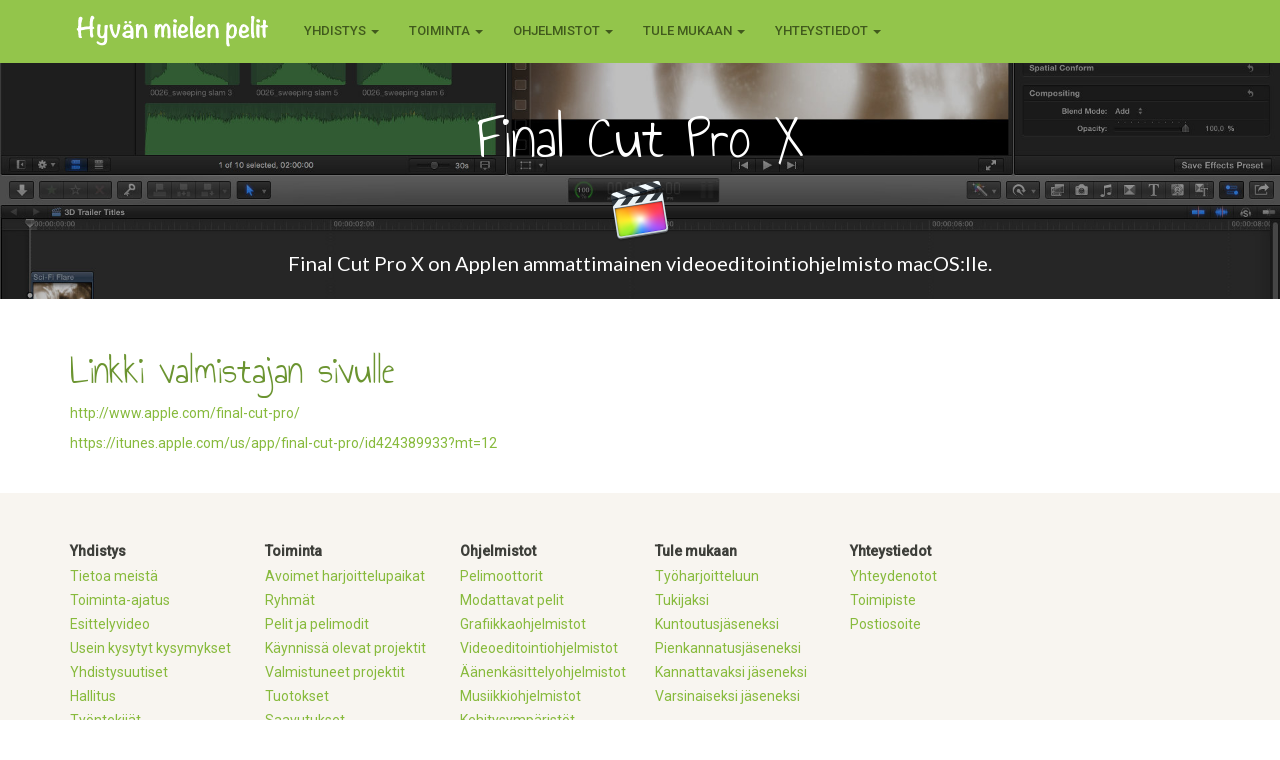

--- FILE ---
content_type: text/html; charset=utf-8
request_url: https://hyvanmielenpelit.fi/ohjelmistot/videoeditointiohjelmistot/final-cut-pro-x/
body_size: 4078
content:


<!DOCTYPE html>
<html lang="fi">
<head>
    <!-- Global site tag (gtag.js) - Google Analytics -->
    <script async src="https://www.googletagmanager.com/gtag/js?id=G-526RCQ7MN2"></script>
    <script>
        window.dataLayer = window.dataLayer || [];
        function gtag(){dataLayer.push(arguments);}
        gtag('js', new Date());
        
        gtag('config', 'G-526RCQ7MN2');
    </script>
	
    <!-- Meta tags -->
    <meta charset="utf-8">
    <meta http-equiv="X-UA-Compatible" content="IE=edge">
    <meta name="viewport" content="width=device-width, initial-scale=1">
    <meta name="description" content="">
    <meta name="google-site-verification" content="hDXmrQJC_XarlWBFyDdCT2_Jx-73K3WV77hGtGxa3QI" />

        <title>Final Cut Pro X | Hyvän mielen pelit ry</title>

    <!-- Fonts -->
    <link href="//fonts.googleapis.com/css?family=Lato:300,400,700,900" rel="stylesheet" type="text/css">
    <link href='//fonts.googleapis.com/css?family=Annie+Use+Your+Telescope' rel='stylesheet' type='text/css'>

    <!-- CSS -->
    <link rel="stylesheet" type="text/css" href="/css/bootstrap.min.css">
    <link href="/sass/site.min.css" rel="stylesheet" type="text/css" />
    <link rel="stylesheet" type="text/css" href="/css/style.css">

    

    <link rel="apple-touch-icon-precomposed" sizes="57x57" href="/apple-touch-icon-57x57.png" />
    <link rel="apple-touch-icon-precomposed" sizes="114x114" href="/apple-touch-icon-114x114.png" />
    <link rel="apple-touch-icon-precomposed" sizes="72x72" href="/apple-touch-icon-72x72.png" />
    <link rel="apple-touch-icon-precomposed" sizes="144x144" href="/apple-touch-icon-144x144.png" />
    <link rel="apple-touch-icon-precomposed" sizes="60x60" href="/apple-touch-icon-60x60.png" />
    <link rel="apple-touch-icon-precomposed" sizes="120x120" href="/apple-touch-icon-120x120.png" />
    <link rel="apple-touch-icon-precomposed" sizes="76x76" href="/apple-touch-icon-76x76.png" />
    <link rel="apple-touch-icon-precomposed" sizes="152x152" href="/apple-touch-icon-152x152.png" />
    <link rel="icon" type="image/png" href="/favicon-196x196.png" sizes="196x196" />
    <link rel="icon" type="image/png" href="/favicon-96x96.png" sizes="96x96" />
    <link rel="icon" type="image/png" href="/favicon-32x32.png" sizes="32x32" />
    <link rel="icon" type="image/png" href="/favicon-16x16.png" sizes="16x16" />
    <link rel="icon" type="image/png" href="/favicon-128.png" sizes="128x128" />
    <meta name="application-name" content="&nbsp;" />
    <meta name="msapplication-TileColor" content="#FFFFFF" />
    <meta name="msapplication-TileImage" content="/mstile-144x144.png" />
    <meta name="msapplication-square70x70logo" content="/mstile-70x70.png" />
    <meta name="msapplication-square150x150logo" content="/mstile-150x150.png" />
    <meta name="msapplication-wide310x150logo" content="/mstile-310x150.png" />
    <meta name="msapplication-square310x310logo" content="/mstile-310x310.png" />

    <!-- Scripts -->
    <script src="/js/jquery-2.1.4.min.js"></script>

    
</head>

<body>
    
    <nav class="navbar navbar-inverse navbar-fixed-top">
        <div class="container">
            <div class="navbar-header">
                <a class="navbar-brand" href="/">
                    <img alt="Hyv&auml;n mielen pelit" src="/svg/logo2_white.svg" style="margin-top:9px;height:40px;" />
                </a>

                <button type="button" class="navbar-toggle collapsed" data-toggle="collapse" data-target="#navbar" aria-expanded="false" aria-controls="navbar">
                    <span class="sr-only">Toggle navigation</span>
                    <span class="icon-bar"></span>
                    <span class="icon-bar"></span>
                    <span class="icon-bar"></span>
                </button>
            </div>
            <div id="navbar" class="collapse navbar-collapse navbar-centered">
                <ul class="nav navbar-nav">
                                <li class="dropdown">
                                    <a href="#" class="dropdown-toggle" data-toggle="dropdown" role="button" aria-haspopup="true" aria-expanded="false">Yhdistys <span class="caret"></span></a>
                                            <ul class="dropdown-menu centered-menu ">
                <li>
                    <a href="/yhdistys/tietoa-meista/">Tietoa meist&#228;</a>
                </li>
                <li>
                    <a href="/yhdistys/toiminta-ajatus/">Toiminta-ajatus</a>
                </li>
                <li>
                    <a href="/yhdistys/esittelyvideo/">Esittelyvideo</a>
                </li>
                <li>
                    <a href="/yhdistys/usein-kysytyt-kysymykset/">Usein kysytyt kysymykset</a>
                </li>
                <li>
                    <a href="/yhdistys/yhdistysuutiset/">Yhdistysuutiset</a>
                </li>
                <li>
                    <a href="/yhdistys/hallitus/">Hallitus</a>
                </li>
                <li>
                    <a href="/yhdistys/tyontekijat/">Ty&#246;ntekij&#228;t</a>
                </li>
                <li>
                    <a href="/yhdistys/rekisteri-ja-laskutustiedot/">Rekisteri- ja laskutustiedot</a>
                </li>
                <li>
                    <a href="/yhdistys/saannot/">S&#228;&#228;nn&#246;t</a>
                </li>
        </ul>


                                </li>
                                <li class="dropdown">
                                    <a href="#" class="dropdown-toggle" data-toggle="dropdown" role="button" aria-haspopup="true" aria-expanded="false">Toiminta <span class="caret"></span></a>
                                            <ul class="dropdown-menu centered-menu ">
                <li>
                    <a href="/toiminta/avoimet-harjoittelupaikat/">Avoimet harjoittelupaikat</a>
                </li>
                <li>
                    <a href="/toiminta/ryhmat/">Ryhm&#228;t</a>
                </li>
                <li>
                    <a href="/toiminta/pelit-ja-pelimodit/">Pelit ja pelimodit</a>
                </li>
                <li>
                    <a href="/toiminta/kaynnissa-olevat-projektit/">K&#228;ynniss&#228; olevat projektit</a>
                </li>
                <li>
                    <a href="/toiminta/valmistuneet-projektit/">Valmistuneet projektit</a>
                </li>
                <li>
                    <a href="/toiminta/tuotokset/">Tuotokset</a>
                </li>
                <li>
                    <a href="/toiminta/saavutukset/">Saavutukset</a>
                </li>
                <li>
                    <a href="/toiminta/vapaa-ajan-ryhmat/">Vapaa-ajan ryhm&#228;t</a>
                </li>
        </ul>


                                </li>
                                <li class="dropdown selected">
                                    <a href="#" class="dropdown-toggle" data-toggle="dropdown" role="button" aria-haspopup="true" aria-expanded="false">Ohjelmistot <span class="caret"></span></a>
                                            <ul class="dropdown-menu centered-menu ">
                <li>
                    <a href="/ohjelmistot/pelimoottorit/">Pelimoottorit</a>
                </li>
                <li>
                    <a href="/ohjelmistot/modattavat-pelit/">Modattavat pelit</a>
                </li>
                <li>
                    <a href="/ohjelmistot/grafiikkaohjelmistot/">Grafiikkaohjelmistot</a>
                </li>
                <li>
                    <a href="/ohjelmistot/videoeditointiohjelmistot/">Videoeditointiohjelmistot</a>
                </li>
                <li>
                    <a href="/ohjelmistot/aanenkasittelyohjelmistot/">&#196;&#228;nenk&#228;sittelyohjelmistot</a>
                </li>
                <li>
                    <a href="/ohjelmistot/musiikkiohjelmistot/">Musiikkiohjelmistot</a>
                </li>
                <li>
                    <a href="/ohjelmistot/kehitysymparistot/">Kehitysymp&#228;rist&#246;t</a>
                </li>
                <li>
                    <a href="/ohjelmistot/ohjelmointikielet/">Ohjelmointikielet</a>
                </li>
                <li>
                    <a href="/ohjelmistot/web-tekniikat/">Web-tekniikat</a>
                </li>
                <li>
                    <a href="/ohjelmistot/mobiiliteknologiat/">Mobiiliteknologiat</a>
                </li>
                <li>
                    <a href="/ohjelmistot/tietokannat/">Tietokannat</a>
                </li>
                <li>
                    <a href="/ohjelmistot/3d-ohjelmistot/">3D-ohjelmistot</a>
                </li>
                <li>
                    <a href="/ohjelmistot/tekoalytyokalut/">Tek&#246;&#228;lyty&#246;kalut</a>
                </li>
                <li>
                    <a href="/ohjelmistot/muut-ohjelmistot/">Muut ohjelmistot</a>
                </li>
        </ul>


                                </li>
                                <li class="dropdown">
                                    <a href="#" class="dropdown-toggle" data-toggle="dropdown" role="button" aria-haspopup="true" aria-expanded="false">Tule mukaan <span class="caret"></span></a>
                                            <ul class="dropdown-menu centered-menu ">
                <li>
                    <a href="/tule-mukaan/tyoharjoitteluun/">Ty&#246;harjoitteluun</a>
                </li>
                <li>
                    <a href="/tule-mukaan/tukijaksi/">Tukijaksi</a>
                </li>
                <li>
                    <a href="/tule-mukaan/kuntoutusjaseneksi/">Kuntoutusj&#228;seneksi</a>
                </li>
                <li>
                    <a href="/tule-mukaan/pienkannatusjaseneksi/">Pienkannatusj&#228;seneksi</a>
                </li>
                <li>
                    <a href="/tule-mukaan/kannattavaksi-jaseneksi/">Kannattavaksi j&#228;seneksi</a>
                </li>
                <li>
                    <a href="/tule-mukaan/varsinaiseksi-jaseneksi/">Varsinaiseksi j&#228;seneksi</a>
                </li>
        </ul>


                                </li>
                                <li class="dropdown">
                                    <a href="#" class="dropdown-toggle" data-toggle="dropdown" role="button" aria-haspopup="true" aria-expanded="false">Yhteystiedot <span class="caret"></span></a>
                                            <ul class="dropdown-menu centered-menu dropdown-right">
                <li>
                    <a href="/yhteystiedot/yhteydenotot/">Yhteydenotot</a>
                </li>
                <li>
                    <a href="/yhteystiedot/toimipiste/">Toimipiste</a>
                </li>
                <li>
                    <a href="/yhteystiedot/postiosoite/">Postiosoite</a>
                </li>
        </ul>


                                </li>
                </ul>
            </div><!--/.nav-collapse -->
        </div>
    </nav>



    <div style="padding-top:61px;">
        

<div class="dark"
       style="background-image:url(/media/1258/fcp-screenshot-dark25.jpg);"   >
    <div class="container">
        <div class="row clearfix">
            <div class="col-md-12 column" style="text-align:center;">
                <h1 style="margin-bottom:6px;">Final Cut Pro X</h1>
                    <img class="trainingimage-big" src="/media/1244/final-cut-pro-128.png" alt="Final Cut Pro X" />
                <h4>Final Cut Pro X on Applen ammattimainen videoeditointiohjelmisto macOS:lle.</h4>
            </div>
        </div>
    </div>
</div>


    <div class="umb-grid">
                <div class="grid-section">
    <div >
        <div class='container'>
        <div class="row clearfix">
            <div class="col-md-12 column">
                <div >
                            
    
<h2>Linkki valmistajan sivulle</h2>
<p><a href="http://www.apple.com/final-cut-pro/">http://www.apple.com/final-cut-pro/</a></p>
<p><a href="https://itunes.apple.com/us/app/final-cut-pro/id424389933?mt=12">https://itunes.apple.com/us/app/final-cut-pro/id424389933?mt=12</a></p>


                </div>
            </div>        </div>
        </div>
    </div>
                </div>
    </div>







    </div>

    

<footer class="bottom-navigation jumbotron" style="margin-bottom:0px;">
        <div class="container">
            <div class="row">
                
                    <div class="col-xs-6 col-sm-3 col-md-2">
                            <strong>Yhdistys</strong>
    <ul>
            <li>
                <a href="/yhdistys/tietoa-meista/">Tietoa meist&#228;</a>
            </li>
            <li>
                <a href="/yhdistys/toiminta-ajatus/">Toiminta-ajatus</a>
            </li>
            <li>
                <a href="/yhdistys/esittelyvideo/">Esittelyvideo</a>
            </li>
            <li>
                <a href="/yhdistys/usein-kysytyt-kysymykset/">Usein kysytyt kysymykset</a>
            </li>
            <li>
                <a href="/yhdistys/yhdistysuutiset/">Yhdistysuutiset</a>
            </li>
            <li>
                <a href="/yhdistys/hallitus/">Hallitus</a>
            </li>
            <li>
                <a href="/yhdistys/tyontekijat/">Ty&#246;ntekij&#228;t</a>
            </li>
            <li>
                <a href="/yhdistys/rekisteri-ja-laskutustiedot/">Rekisteri- ja laskutustiedot</a>
            </li>
            <li>
                <a href="/yhdistys/saannot/">S&#228;&#228;nn&#246;t</a>
            </li>
    </ul>
                    </div>
                    <div class="col-xs-6 col-sm-3 col-md-2">
                            <strong>Toiminta</strong>
    <ul>
            <li>
                <a href="/toiminta/avoimet-harjoittelupaikat/">Avoimet harjoittelupaikat</a>
            </li>
            <li>
                <a href="/toiminta/ryhmat/">Ryhm&#228;t</a>
            </li>
            <li>
                <a href="/toiminta/pelit-ja-pelimodit/">Pelit ja pelimodit</a>
            </li>
            <li>
                <a href="/toiminta/kaynnissa-olevat-projektit/">K&#228;ynniss&#228; olevat projektit</a>
            </li>
            <li>
                <a href="/toiminta/valmistuneet-projektit/">Valmistuneet projektit</a>
            </li>
            <li>
                <a href="/toiminta/tuotokset/">Tuotokset</a>
            </li>
            <li>
                <a href="/toiminta/saavutukset/">Saavutukset</a>
            </li>
            <li>
                <a href="/toiminta/vapaa-ajan-ryhmat/">Vapaa-ajan ryhm&#228;t</a>
            </li>
    </ul>
                    </div>
                    <div class="col-xs-6 col-sm-3 col-md-2">
                            <strong>Ohjelmistot</strong>
    <ul>
            <li>
                <a href="/ohjelmistot/pelimoottorit/">Pelimoottorit</a>
            </li>
            <li>
                <a href="/ohjelmistot/modattavat-pelit/">Modattavat pelit</a>
            </li>
            <li>
                <a href="/ohjelmistot/grafiikkaohjelmistot/">Grafiikkaohjelmistot</a>
            </li>
            <li>
                <a href="/ohjelmistot/videoeditointiohjelmistot/">Videoeditointiohjelmistot</a>
            </li>
            <li>
                <a href="/ohjelmistot/aanenkasittelyohjelmistot/">&#196;&#228;nenk&#228;sittelyohjelmistot</a>
            </li>
            <li>
                <a href="/ohjelmistot/musiikkiohjelmistot/">Musiikkiohjelmistot</a>
            </li>
            <li>
                <a href="/ohjelmistot/kehitysymparistot/">Kehitysymp&#228;rist&#246;t</a>
            </li>
            <li>
                <a href="/ohjelmistot/ohjelmointikielet/">Ohjelmointikielet</a>
            </li>
            <li>
                <a href="/ohjelmistot/web-tekniikat/">Web-tekniikat</a>
            </li>
            <li>
                <a href="/ohjelmistot/mobiiliteknologiat/">Mobiiliteknologiat</a>
            </li>
            <li>
                <a href="/ohjelmistot/tietokannat/">Tietokannat</a>
            </li>
            <li>
                <a href="/ohjelmistot/3d-ohjelmistot/">3D-ohjelmistot</a>
            </li>
            <li>
                <a href="/ohjelmistot/tekoalytyokalut/">Tek&#246;&#228;lyty&#246;kalut</a>
            </li>
            <li>
                <a href="/ohjelmistot/muut-ohjelmistot/">Muut ohjelmistot</a>
            </li>
    </ul>
                    </div>
                    <div class="col-xs-6 col-sm-3 col-md-2">
                            <strong>Tule mukaan</strong>
    <ul>
            <li>
                <a href="/tule-mukaan/tyoharjoitteluun/">Ty&#246;harjoitteluun</a>
            </li>
            <li>
                <a href="/tule-mukaan/tukijaksi/">Tukijaksi</a>
            </li>
            <li>
                <a href="/tule-mukaan/kuntoutusjaseneksi/">Kuntoutusj&#228;seneksi</a>
            </li>
            <li>
                <a href="/tule-mukaan/pienkannatusjaseneksi/">Pienkannatusj&#228;seneksi</a>
            </li>
            <li>
                <a href="/tule-mukaan/kannattavaksi-jaseneksi/">Kannattavaksi j&#228;seneksi</a>
            </li>
            <li>
                <a href="/tule-mukaan/varsinaiseksi-jaseneksi/">Varsinaiseksi j&#228;seneksi</a>
            </li>
    </ul>
                    </div>
                    <div class="col-xs-6 col-sm-3 col-md-2">
                            <strong>Yhteystiedot</strong>
    <ul>
            <li>
                <a href="/yhteystiedot/yhteydenotot/">Yhteydenotot</a>
            </li>
            <li>
                <a href="/yhteystiedot/toimipiste/">Toimipiste</a>
            </li>
            <li>
                <a href="/yhteystiedot/postiosoite/">Postiosoite</a>
            </li>
    </ul>
                    </div>
            </div>
        </div>
    <div class="container follow-us">
        <div class="row">
            <div class="col-sm-12 text-center">
                <h2 class="follow-us-header">Seuraa meitä</h2>
            </div>
        </div>
        <div class="row">
            <div class="col-sm-12">
                <div class="follow-us-item">
                    <a href="https://www.facebook.com/hyvanmielenpelit" class="follow-us-image-link">
                        <img alt="Facebook" src="/svg/facebook-icon-blue-whitetext.svg" />
                    </a>
                    <h3 class="follow-us-text">
                        Facebookissa:<br />
                        <a href="https://www.facebook.com/hyvanmielenpelit">facebook.com/hyvanmielenpelit</a>
                    </h3>
                </div>
            </div>
        </div>
    </div>
</footer>




    <!-- Javascripts -->
    <script src="/js/bootstrap.min.js"></script>
    <script src="/js/bugfixes.js"></script>
</body>
</html>

--- FILE ---
content_type: text/css
request_url: https://hyvanmielenpelit.fi/sass/site.min.css
body_size: 1662
content:
a.navbar-brand{padding-top:0;padding-bottom:0;}@media(max-width:992px){a.navbar-brand{max-width:75%;max-width:calc(100% - 59px);}}a.navbar-brand>img{height:60px;}@media(max-width:992px){div.navbar-centered{text-align:center;}ul.centered-menu>li{text-align:center;}}@media(min-width:993px){.dropdown-right{left:auto;right:0;}}.handwriting,h1,h2,h3,div.light h1,div.light h2,div.dark h1,div.dark h2,div.none h1,div.none h2{font-family:"Annie Use Your Telescope";}.sans-serif,h4,h5,h6{font-family:'Lato',sans-serif;}h1{font-size:62px;margin-top:28px;margin-bottom:28px;color:#6b9430;}h2{font-size:40px;color:#6b9430;}h3{font-size:30px;}h4{font-size:20px;}h5{font-size:16px;}h6{font-size:12px;}img{max-width:100%;}div.light{color:#000;background-size:cover;background-repeat:no-repeat;background-position:50% 50%;padding:15px;margin-bottom:0;}div.light h1{text-align:center;}div.light h5{font-size:20px;}div.dark{color:#fff;background-size:cover;background-repeat:no-repeat;background-position:50% 50%;padding:15px;margin-bottom:30px;}div.dark h1,div.dark h2,div.dark h3,div.dark h4,div.dark h5{color:#fff;}div.dark h1{text-align:center;}div.dark h5{font-size:20px;}div.dark a,div.dark a:visited{color:#9fcb5e;}div.dark a:hover,div.dark a:active{color:#b6d885;}div.none{color:#000;background-size:cover;background-repeat:no-repeat;background-position:50% 50%;padding:15px;margin-bottom:0;}div.none h1{text-align:center;}div.none h5{font-size:20px;}footer.bottom-navigation{margin-top:30px;}footer.bottom-navigation ul{list-style-type:none;margin-left:0;padding-left:0;margin-top:3px;}footer.bottom-navigation ul>li{padding:2px 0;}.blogarchive .panel>.panel-heading>h3,.blogarchive .panel>.panel-heading h4,.blogarchive .panel>.panel-heading h5,.trainingarchive .panel>.panel-heading>h3,.trainingarchive .panel>.panel-heading h4,.trainingarchive .panel>.panel-heading h5,.library .panel>.panel-heading>h3,.library .panel>.panel-heading h4,.library .panel>.panel-heading h5{margin:0 0 5px 0;text-transform:none;background-color:transparent;}.trainingarchive .panel>.panel-heading>img{height:32px;float:left;margin-right:16px;}.trainingarchive .panel>.panel-heading>h3{margin-bottom:0;}.trainingimage-big{height:64px;}.library img.book{float:left;margin-right:15px;margin-bottom:10px;}div.small-book>div.panel-heading>h4,div.small-book>div.panel-heading h5{font-size:12px;margin-bottom:0 !important;}div.small-book>div.panel-body{font-size:12px;}div.small-book>div.panel-body img{height:75px;}.full{margin:0;padding:0 !important;overflow:hidden;}.full div{max-width:100%;width:100%;height:auto;margin:0 !important;padding:0 !important;line-height:0;}.full .wide{width:100%;height:auto;}.newsarea .year-separator{margin-top:40px;margin-bottom:30px;border-bottom:1px solid #6b9430;}.newsarea .year-separator:first-child{margin-top:0;}.newsarea article{margin-bottom:20px;}.newsarea article div.newsdate{padding-top:4px;margin-bottom:2px;}.newsarea article h4{margin-top:0;margin-bottom:8px;border:0;}.newsarea article img{float:left;margin-right:15px;margin-bottom:10px;}.newsarea article .readmore{margin-top:6px;}.newsitem-date{text-align:center;font-family:'Lato',sans-serif;margin-top:20px;}.news-intro{text-align:center;font-family:'Lato',sans-serif;font-size:18px;padding-top:15px;padding-bottom:15px;}@media(min-width:992px){.news-intro{padding-left:20%;padding-right:20%;}}@media(min-width:768px) and (max-width:991px){.news-intro{padding-left:10%;padding-right:10%;}}.videoWrapper{position:relative;padding-bottom:56.25%;height:0;}.videoWrapper iframe{position:absolute;top:0;left:0;width:100%;height:100%;}ins{display:block;}.img-sm-b-margin{display:inline-block;margin-bottom:10px;}.projectarea article{margin-bottom:15px;}.projectarea article h2{margin-top:10px;}.projectarea article img{margin-top:20px;}.projectarea article .readmore{margin-top:6px;}.projectarea hr{width:94%;margin:25px 3%;color:#93c54b;border-color:#93c54b;height:2px;}.follow-us{margin-top:15px;text-align:center;}.follow-us .follow-us-header{margin-bottom:15px;}.follow-us .follow-us-item{display:inline-block;text-align:left;}.follow-us .follow-us-item a.follow-us-image-link{display:inline-block;margin-right:14px;float:left;}.follow-us .follow-us-item a.follow-us-image-link>img{height:52px;}.follow-us .follow-us-item .follow-us-text{display:inline-block;margin-top:0;font-size:24px;}.video-collection>article{margin-bottom:20px;}.video-collection>article img.video-preview{margin-top:24px;}.authors>.container{border:#93c54b 1px solid;margin-top:25px;padding-top:0;border-bottom:#93c54b 1px solid;margin-bottom:10px;padding-bottom:10px;background-color:#fbfdf9;box-shadow:5px 5px 5px #888;}.authors>.container article{text-align:left;display:inline-block;width:27%;min-width:250px;margin:0 3%;vertical-align:top;}.authors>.container article>h3{margin-top:0;padding-top:0;}.authors>.container article>img{float:left;margin-right:15px;margin-bottom:10px;}

--- FILE ---
content_type: text/css
request_url: https://hyvanmielenpelit.fi/css/style.css
body_size: 423
content:
/* Go crazy with your own styles here */
/* EDITOR PROPERTIES - PLEASE DON'T DELETE THIS LINE TO AVOID DUPLICATE PROPERTIES */

/* Fixes the issue of Google Fonts not displaying on Windows 7 using IE 10 or IE 11. */
body {
	-ms-font-feature-settings: normal;
}

.big-number {
	display: flex;
	align-items: center;
	justify-content: center;
}

.big-number > div {
	text-align: center;
	font-size: 48px;
	font-weight: bold;
	color: white; 
	background-color: #93c54b;
	/*border: 2px outset #6b9430;*/
	box-shadow: 0px 0px 8px 4px black;
	border-radius: 50%;
	box-sizing: border-box;
	width: 72px;
	height: 72px;
	display: flex;
	align-items: center;
	justify-content: center;
	font-family: 'Annie Use Your Telescope';	
}

@media only screen and (max-width: 991px) {
	.text-center-sm {
		text-align: center !important;
	}
}

--- FILE ---
content_type: image/svg+xml
request_url: https://hyvanmielenpelit.fi/svg/facebook-icon-blue-whitetext.svg
body_size: 2256
content:
<?xml version="1.0" encoding="UTF-8" standalone="no"?>
<!-- Generator: Adobe Illustrator 18.0.0, SVG Export Plug-In . SVG Version: 6.00 Build 0)  -->

<svg
   xmlns:dc="http://purl.org/dc/elements/1.1/"
   xmlns:cc="http://creativecommons.org/ns#"
   xmlns:rdf="http://www.w3.org/1999/02/22-rdf-syntax-ns#"
   xmlns:svg="http://www.w3.org/2000/svg"
   xmlns="http://www.w3.org/2000/svg"
   xmlns:xlink="http://www.w3.org/1999/xlink"
   xmlns:sodipodi="http://sodipodi.sourceforge.net/DTD/sodipodi-0.dtd"
   xmlns:inkscape="http://www.inkscape.org/namespaces/inkscape"
   version="1.1"
   id="Layer_1"
   x="0px"
   y="0px"
   viewBox="0 0 45 45"
   width="45"
   height="45"
   enable-background="new 0 0 45 45"
   xml:space="preserve"
   inkscape:version="0.91 r13725"
   sodipodi:docname="facebook-icon-white.svg"><metadata
     id="metadata17"><rdf:RDF><cc:Work
         rdf:about=""><dc:format>image/svg+xml</dc:format><dc:type
           rdf:resource="http://purl.org/dc/dcmitype/StillImage" /><dc:title></dc:title></cc:Work></rdf:RDF></metadata><defs
     id="defs15" /><sodipodi:namedview
     pagecolor="#c6c6c6"
     bordercolor="#666666"
     borderopacity="1"
     objecttolerance="10"
     gridtolerance="10"
     guidetolerance="10"
     inkscape:pageopacity="0"
     inkscape:pageshadow="2"
     inkscape:window-width="1437"
     inkscape:window-height="781"
     id="namedview13"
     showgrid="false"
     inkscape:zoom="5.2444444"
     inkscape:cx="-18.972458"
     inkscape:cy="22.5"
     inkscape:window-x="179"
     inkscape:window-y="68"
     inkscape:window-maximized="0"
     inkscape:current-layer="Layer_1" /><circle
     style="fill:#ffffff;fill-opacity:1"
     id="path4704"
     cx="22.595339"
     cy="22.213984"
     r="14.968221" /><g
     id="g3"
     style="fill:#3b5998;fill-opacity:1"><defs
       id="defs5"><rect
         id="SVGID_1_"
         width="45"
         height="45" /></defs><clipPath
       id="SVGID_2_"><use
         xlink:href="#SVGID_1_"
         overflow="visible"
         id="use9" /></clipPath><path
       clip-path="url(#SVGID_2_)"
       fill="#FFFFFF"
       d="M27.7,15.2h-2.5c-0.9,0-1,0.4-1,1.2v2.2h3.5l-0.3,3.8h-3.2v11.3h-4.5V22.5h-2.4   v-3.8h2.4v-3c0-2.8,1.5-4.3,4.9-4.3h3.1V15.2z M22.5,0C10.1,0,0,10.1,0,22.5S10.1,45,22.5,45S45,34.9,45,22.5S34.9,0,22.5,0"
       id="path11"
       style="fill:#3b5998;fill-opacity:1" /></g></svg>

--- FILE ---
content_type: image/svg+xml
request_url: https://hyvanmielenpelit.fi/svg/logo2_white.svg
body_size: 15292
content:
<?xml version="1.0" encoding="UTF-8" standalone="no"?>
<svg
   xmlns:dc="http://purl.org/dc/elements/1.1/"
   xmlns:cc="http://creativecommons.org/ns#"
   xmlns:rdf="http://www.w3.org/1999/02/22-rdf-syntax-ns#"
   xmlns:svg="http://www.w3.org/2000/svg"
   xmlns="http://www.w3.org/2000/svg"
   xmlns:sodipodi="http://sodipodi.sourceforge.net/DTD/sodipodi-0.dtd"
   xmlns:inkscape="http://www.inkscape.org/namespaces/inkscape"
   width="602"
   height="118"
   viewBox="0 0 602 118"
   id="svg2"
   version="1.1"
   inkscape:version="0.91 r13725"
   sodipodi:docname="logo2_white.svg">
  <metadata
     id="metadata11">
    <rdf:RDF>
      <cc:Work
         rdf:about="">
        <dc:format>image/svg+xml</dc:format>
        <dc:type
           rdf:resource="http://purl.org/dc/dcmitype/StillImage" />
        <dc:title></dc:title>
      </cc:Work>
    </rdf:RDF>
  </metadata>
  <sodipodi:namedview
     pagecolor="#a7a7a7"
     bordercolor="#666666"
     borderopacity="1"
     objecttolerance="10"
     gridtolerance="10"
     guidetolerance="10"
     inkscape:pageopacity="0"
     inkscape:pageshadow="2"
     inkscape:window-width="1675"
     inkscape:window-height="963"
     id="namedview9"
     showgrid="false"
     inkscape:zoom="0.4551495"
     inkscape:cx="301"
     inkscape:cy="59"
     inkscape:window-x="0"
     inkscape:window-y="0"
     inkscape:window-maximized="0"
     inkscape:current-layer="svg2" />
  <defs
     id="defs4">
    <style
       id="style6">
      .cls-1 {
        font-size: 75px;
        font-family: Noteworthy;
        font-weight: 700;
      }
    </style>
  </defs>
  <g
     style="font-weight:700;font-size:75px;font-family:Noteworthy;fill:#ffffff"
     id="Hyvän_mielen_pelit">
    <path
       d="m 71.974001,27.141998 q 0,0.84375 -1.3125,1.875 -1.3125,1.03125 -1.5,1.5 -2.4375,4.59375 -2.25,18.09375 l 0.09375,3.65625 q 0.28125,-0.09375 0.65625,-0.09375 1.40625,0 2.625,1.59375 1.3125,1.59375 1.3125,3.09375 0,1.125 -1.78125,1.59375 -1.40625,0.28125 -2.8125,0.5625 0.09375,4.40625 0.1875,8.90625 0.1875,5.71875 1.21875,8.53125 0.75,2.34375 0.75,3.09375 0,1.875 -1.40625,3.46875 -1.40625,1.5 -3.28125,1.5 -3.5625,0 -4.6875,-3.75 -0.1875,-0.75 -0.84375,-6.5625 -0.1875,-2.0625 -0.1875,-4.96875 l 0,-3.84375 q -0.09375,-3.84375 -0.46875,-6.28125 -5.4375,0.1875 -12.9375,1.59375 -6.46875,1.21875 -12.84375,2.4375 0.375,1.21875 0.375,10.125 0,7.125 2.15625,9.375 0.28125,0.46875 0.28125,0.9375 0,2.4375 -3.75,2.4375 -3.46875,0 -5.4375,-2.15625 -1.21875,-1.3125 -2.34375,-19.5 -1.78125,-0.375 -2.8125,-2.15625 -1.03125,-1.78125 -1.03125,-3.75 0,-1.125 1.21875,-1.5 1.21875,-0.46875 2.34375,-0.84375 0.09375,-1.21875 0.375,-4.40625 0.28125,-2.71875 0.28125,-4.3125 0,-16.5 1.78125,-21 1.5,-3.65625 5.15625,-3.65625 2.25,0 4.21875,1.5 1.96875,1.40625 1.96875,3.5625 0,1.125 -0.75,2.8125 -1.03125,2.25 -1.125,2.625 -2.53125,7.875 -2.53125,18.75 0,1.78125 0,2.15625 0.84375,-0.09375 4.40625,-0.75 11.0625,-2.25 20.8125,-2.25 0.28125,-13.78125 0.75,-17.8125 1.59375,-13.5 6.46875,-13.5 2.90625,0 4.78125,2.25 1.875,2.15625 1.875,5.0625 z"
       style="font-weight:700;font-size:75px;font-family:Noteworthy;fill:#ffffff"
       id="path4140" />
    <path
       d="m 112.17517,48.891998 q -0.84375,4.6875 -1.59375,9.28125 -0.9375,5.4375 -0.9375,9.28125 l 0,25.5 q 0,6.9375 -4.03125,10.593752 -3.9375,3.65625 -10.874997,3.65625 -4.5,0 -9.9375,-2.34375 -6.46875,-2.71875 -6.46875,-6.562502 0,-1.3125 1.03125,-2.25 1.125,-0.84375 2.4375,-0.84375 0.84375,0 4.03125,2.53125 3.1875,2.531252 7.3125,2.531252 5.25,0 7.031247,-3.843752 1.3125,-2.625 1.3125,-8.4375 0,-2.15625 -0.0937,-3.5625 -3.093747,2.0625 -6.937497,2.0625 -7.03125,0 -10.875,-5.0625 -3.46875,-4.59375 -3.46875,-11.71875 0,-0.75 0.9375,-23.625 2.8125,-1.21875 4.5,-1.21875 1.875,0 5.53125,2.25 -2.25,5.625 -2.25,22.5 0,10.78125 5.4375,10.78125 4.03125,0 6.187497,-6.75 1.59375,-4.875 1.59375,-10.125 l 0,-11.4375 q 0,0.09375 -0.28125,-3.09375 3.84375,-1.875 5.71875,-1.875 1.96875,0 4.6875,1.78125 z"
       style="font-weight:700;font-size:75px;font-family:Noteworthy;fill:#ffffff"
       id="path4142" />
    <path
       d="m 148.72009,48.985748 q 0,6.75 -4.3125,20.625 -5.0625,15.9375 -9.84375,15.9375 -6.84375,0 -12.1875,-13.40625 -3.28125,-8.34375 -5.34375,-19.5 -0.46875,-2.71875 -0.46875,-4.21875 0,-1.5 1.3125,-2.625 1.40625,-1.21875 2.90625,-1.21875 1.78125,0 5.53125,2.71875 -0.65625,2.15625 -0.65625,3.65625 0,5.0625 2.4375,13.21875 2.53125,8.15625 5.4375,12.28125 l 0,0.28125 q 3.375,0 5.25,-12.75 1.3125,-8.71875 1.3125,-15.9375 0,-1.40625 1.40625,-2.4375 1.5,-1.03125 2.90625,-1.03125 4.3125,0 4.3125,4.40625 z"
       style="font-weight:700;font-size:75px;font-family:Noteworthy;fill:#ffffff"
       id="path4144" />
    <path
       d="m 181.49744,39.141998 q 0,1.5 -1.3125,2.53125 -1.3125,0.9375 -2.90625,0.9375 -1.59375,0 -2.90625,-0.9375 -1.3125,-1.03125 -1.3125,-2.53125 0,-1.59375 1.3125,-2.53125 1.3125,-1.03125 2.90625,-1.03125 1.59375,0 2.90625,1.03125 1.3125,0.9375 1.3125,2.53125 z m -12.65625,0 q 0,1.5 -1.3125,2.53125 -1.3125,0.9375 -2.90625,0.9375 -1.59375,0 -2.90625,-0.9375 -1.3125,-1.03125 -1.3125,-2.53125 0,-1.59375 1.3125,-2.53125 1.3125,-1.03125 2.90625,-1.03125 1.59375,0 2.90625,1.03125 1.3125,0.9375 1.3125,2.53125 z m 18.9375,29.8125 q 0,12.09375 -0.75,17.0625 -0.46875,2.90625 -3.9375,2.90625 -5.25,0 -4.6875,-5.25 -4.6875,2.25 -9.75,2.25 -4.875,0 -9.28125,-2.4375 -5.25,-2.90625 -5.25,-7.40625 0,-4.40625 6,-8.25 5.4375,-3.46875 10.21875,-3.46875 l 7.96875,0 0,-2.25 q 0.0937,-9.84375 -5.8125,-9.84375 -7.40625,0 -7.40625,6.9375 0,2.34375 -2.625,2.34375 -1.59375,0 -3.375,-1.40625 -1.6875,-1.5 -1.6875,-3.09375 0,-5.25 3.75,-8.625 3.75,-3.375 9,-3.375 17.625,0 17.625,23.90625 z m -9.46875,3.375 q 0,-1.875 -2.8125,-1.875 -11.71875,0 -11.71875,5.53125 0,3 5.15625,3 3.1875,0 6,-1.78125 3.375,-1.96875 3.375,-4.875 z"
       style="font-weight:700;font-size:75px;font-family:Noteworthy;fill:#ffffff"
       id="path4146" />
    <path
       d="m 227.72791,84.235748 q -1.40625,2.15625 -3.46875,2.15625 -1.59375,0 -5.25,-1.875 l 0,-1.125 q 0,-2.0625 0.0937,-6.09375 0.1875,-4.03125 0.1875,-5.90625 0,-20.0625 -6,-20.0625 -1.6875,0 -3.84375,2.625 -6.65625,8.0625 -6.65625,19.40625 0,1.59375 0.5625,4.78125 0.65625,3.09375 0.65625,4.6875 0,1.3125 -1.21875,2.15625 -1.21875,0.84375 -2.625,0.84375 -5.625,0 -5.625,-7.125 l 0,-19.59375 q 0,-0.75 0.1875,-2.15625 0.1875,-1.5 0.1875,-2.25 0,-1.125 -0.375,-3.28125 -0.28125,-2.15625 -0.28125,-3.1875 0,-1.5 1.6875,-2.8125 1.78125,-1.40625 3.1875,-1.40625 2.0625,0 4.21875,2.34375 l -0.28125,3.75 q 3.46875,-5.53125 8.53125,-5.53125 3.28125,0 6.9375,2.25 3.65625,2.25 5.34375,5.0625 3.84375,7.125 3.84375,18.75 l 0,13.59375 z"
       style="font-weight:700;font-size:75px;font-family:Noteworthy;fill:#ffffff"
       id="path4148" />
    <path
       d="m 296.70447,84.704498 q -3.1875,1.96875 -4.875,1.96875 -1.21875,0 -3.75,-1.3125 0,-1.5 0.0937,-5.15625 0.0937,-3.28125 0.0937,-5.15625 0,-24.9375 -4.125,-24.9375 -3.09375,0 -4.96875,7.59375 -1.40625,5.53125 -1.40625,10.21875 l 0,8.625 q 0,0.65625 0.375,1.96875 0.46875,1.21875 0.46875,1.875 0,1.5 -1.59375,2.71875 -1.59375,1.125 -3.09375,1.125 -1.59375,0 -3.1875,-1.59375 -1.59375,-1.59375 -1.59375,-3.09375 l 0,-17.4375 q 0,-10.59375 -2.34375,-10.59375 -0.375,0 -1.59375,1.78125 -6.65625,9 -6.65625,19.3125 0,1.5 0.375,4.40625 0.375,2.8125 0.375,4.21875 0,1.875 -1.21875,3.09375 -1.125,1.21875 -3,1.21875 -2.15625,0 -3.46875,-1.5 -0.46875,-0.65625 -1.125,-4.40625 -0.5625,-3.46875 -0.5625,-4.78125 l 0,-20.4375 q 0,-2.25 1.125,-6 1.40625,-4.5 3,-4.5 1.875,0 3.375,1.5 1.5,1.40625 1.3125,3.28125 2.71875,-4.5 7.03125,-4.5 5.34375,0 8.71875,7.125 1.78125,-4.21875 3.1875,-5.8125 2.34375,-2.71875 5.8125,-2.71875 3.46875,0 7.03125,3.65625 6.1875,6.28125 6.1875,21.46875 l 0,16.78125 z"
       style="font-weight:700;font-size:75px;font-family:Noteworthy;fill:#ffffff"
       id="path4150" />
    <path
       d="m 316.02283,35.673248 q 0,2.0625 -1.40625,3.375 -1.40625,1.3125 -3.46875,1.3125 -2.4375,0 -4.59375,-1.6875 -2.0625,-1.6875 -2.0625,-4.125 0,-2.0625 1.40625,-3.375 1.5,-1.3125 3.65625,-1.3125 2.53125,0 4.5,1.6875 1.96875,1.59375 1.96875,4.125 z m -0.84375,13.125 q 0,1.6875 -0.75,4.78125 -0.75,3.09375 -0.75,4.78125 l 0,19.3125 q 0,1.78125 1.03125,5.625 -1.40625,2.15625 -3.09375,2.15625 -5.90625,0 -6.46875,-5.90625 -0.9375,-10.96875 -0.9375,-16.5 0,-9.28125 0.75,-15.5625 -0.0937,-0.46875 -0.0937,-0.9375 0,-1.6875 2.625,-1.6875 2.34375,0 4.6875,0.9375 3,1.03125 3,3 z"
       style="font-weight:700;font-size:75px;font-family:Noteworthy;fill:#ffffff"
       id="path4152" />
    <path
       d="m 349.34509,76.641998 q 0,4.6875 -6.375,7.3125 -4.96875,2.0625 -10.40625,2.0625 -14.4375,0 -14.4375,-16.40625 0,-6.75 3.28125,-15 4.03125,-10.125 9.75,-10.125 5.15625,0 11.0625,4.59375 6,4.59375 6,9.5625 0,6.1875 -5.53125,9.84375 -4.875,3.28125 -11.625,3.28125 -1.3125,0 -4.21875,-1.59375 0.375,8.90625 5.25,8.90625 4.125,0 8.0625,-2.34375 4.03125,-2.34375 5.15625,-2.34375 4.03125,0 4.03125,2.25 z m -10.21875,-17.71875 q 0,-2.34375 -1.40625,-4.40625 -1.3125,-2.15625 -3.5625,-2.15625 -3.09375,0 -4.78125,2.71875 -1.40625,2.34375 -1.40625,5.53125 0,1.78125 1.21875,2.90625 1.21875,1.125 3.09375,1.125 6.84375,0 6.84375,-5.71875 z"
       style="font-weight:700;font-size:75px;font-family:Noteworthy;fill:#ffffff"
       id="path4154" />
    <path
       d="m 364.8783,82.360748 q 0,1.6875 -1.40625,2.8125 -1.3125,1.21875 -3.09375,1.21875 -5.90625,0 -5.90625,-15.46875 0,-7.03125 0.0937,-21.09375 0.1875,-14.0625 0.1875,-21.09375 0,-1.125 -0.28125,-3.28125 -0.28125,-2.15625 -0.28125,-3.1875 3.09375,-2.0625 4.875,-2.0625 2.0625,0 3.9375,1.40625 1.875,1.3125 1.875,3.375 0,1.03125 -0.46875,2.4375 -0.65625,2.25 -0.75,2.4375 -1.21875,5.8125 -1.21875,16.5 0,16.96875 0,17.4375 0.28125,11.8125 1.96875,16.5 0.46875,1.3125 0.46875,2.0625 z"
       style="font-weight:700;font-size:75px;font-family:Noteworthy;fill:#ffffff"
       id="path4156" />
    <path
       d="m 400.02869,76.641998 q 0,4.6875 -6.375,7.3125 -4.96875,2.0625 -10.40625,2.0625 -14.4375,0 -14.4375,-16.40625 0,-6.75 3.28125,-15 4.03125,-10.125 9.75,-10.125 5.15625,0 11.0625,4.59375 6,4.59375 6,9.5625 0,6.1875 -5.53125,9.84375 -4.875,3.28125 -11.625,3.28125 -1.3125,0 -4.21875,-1.59375 0.375,8.90625 5.25,8.90625 4.125,0 8.0625,-2.34375 4.03125,-2.34375 5.15625,-2.34375 4.03125,0 4.03125,2.25 z m -10.21875,-17.71875 q 0,-2.34375 -1.40625,-4.40625 -1.3125,-2.15625 -3.5625,-2.15625 -3.09375,0 -4.78125,2.71875 -1.40625,2.34375 -1.40625,5.53125 0,1.78125 1.21875,2.90625 1.21875,1.125 3.09375,1.125 6.84375,0 6.84375,-5.71875 z"
       style="font-weight:700;font-size:75px;font-family:Noteworthy;fill:#ffffff"
       id="path4158" />
    <path
       d="m 438.81189,84.235748 q -1.40625,2.15625 -3.46875,2.15625 -1.59375,0 -5.25,-1.875 l 0,-1.125 q 0,-2.0625 0.0937,-6.09375 0.1875,-4.03125 0.1875,-5.90625 0,-20.0625 -6,-20.0625 -1.6875,0 -3.84375,2.625 -6.65625,8.0625 -6.65625,19.40625 0,1.59375 0.5625,4.78125 0.65625,3.09375 0.65625,4.6875 0,1.3125 -1.21875,2.15625 -1.21875,0.84375 -2.625,0.84375 -5.625,0 -5.625,-7.125 l 0,-19.59375 q 0,-0.75 0.1875,-2.15625 0.1875,-1.5 0.1875,-2.25 0,-1.125 -0.375,-3.28125 -0.28125,-2.15625 -0.28125,-3.1875 0,-1.5 1.6875,-2.8125 1.78125,-1.40625 3.1875,-1.40625 2.0625,0 4.21875,2.34375 l -0.28125,3.75 q 3.46875,-5.53125 8.53125,-5.53125 3.28125,0 6.9375,2.25 3.65625,2.25 5.34375,5.0625 3.84375,7.125 3.84375,18.75 l 0,13.59375 z"
       style="font-weight:700;font-size:75px;font-family:Noteworthy;fill:#ffffff"
       id="path4160" />
    <path
       d="m 492.8822,62.579498 q 0,9.5625 -3.375,16.21875 -4.21875,8.625 -12.75,8.625 -4.59375,0 -7.875,-2.625 0,1.03125 0,2.8125 0,2.0625 0,2.8125 0,9 2.0625,14.156252 0.9375,2.0625 0.9375,2.625 0,3.1875 -3.75,3.1875 -2.8125,0 -4.21875,-1.03125 -1.03125,-0.65625 -2.0625,-4.6875 -0.84375,-3.5625 -0.84375,-5.437502 l 0,-22.59375 q 0,-3.09375 0.375,-8.4375 0.375,-6 0.46875,-8.34375 0.0937,-2.34375 0,-6.1875 -0.0937,-4.875 -0.0937,-6.28125 0,-7.96875 5.25,-7.96875 1.3125,0 2.4375,0.9375 1.125,0.84375 1.125,2.0625 0,2.0625 -0.46875,7.5 3.65625,-5.15625 8.8125,-5.15625 6.9375,0 10.6875,5.625 3.28125,4.875 3.28125,12.1875 z m -8.34375,-0.84375 q 0,-10.125 -4.3125,-10.125 -1.875,0 -4.875,3.65625 -5.8125,7.03125 -6.375,19.40625 1.03125,0.5625 3.65625,3.9375 2.0625,2.53125 4.125,2.53125 7.78125,0 7.78125,-19.40625 z"
       style="font-weight:700;font-size:75px;font-family:Noteworthy;fill:#ffffff"
       id="path4162" />
    <path
       d="m 529.37439,76.641998 q 0,4.6875 -6.375,7.3125 -4.96875,2.0625 -10.40625,2.0625 -14.4375,0 -14.4375,-16.40625 0,-6.75 3.28125,-15 4.03125,-10.125 9.75,-10.125 5.15625,0 11.0625,4.59375 6,4.59375 6,9.5625 0,6.1875 -5.53125,9.84375 -4.875,3.28125 -11.625,3.28125 -1.3125,0 -4.21875,-1.59375 0.375,8.90625 5.25,8.90625 4.125,0 8.0625,-2.34375 4.03125,-2.34375 5.15625,-2.34375 4.03125,0 4.03125,2.25 z m -10.21875,-17.71875 q 0,-2.34375 -1.40625,-4.40625 -1.3125,-2.15625 -3.5625,-2.15625 -3.09375,0 -4.78125,2.71875 -1.40625,2.34375 -1.40625,5.53125 0,1.78125 1.21875,2.90625 1.21875,1.125 3.09375,1.125 6.84375,0 6.84375,-5.71875 z"
       style="font-weight:700;font-size:75px;font-family:Noteworthy;fill:#ffffff"
       id="path4164" />
    <path
       d="m 544.90759,82.360748 q 0,1.6875 -1.40625,2.8125 -1.3125,1.21875 -3.09375,1.21875 -5.90625,0 -5.90625,-15.46875 0,-7.03125 0.0937,-21.09375 0.1875,-14.0625 0.1875,-21.09375 0,-1.125 -0.28125,-3.28125 -0.28125,-2.15625 -0.28125,-3.1875 3.09375,-2.0625 4.875,-2.0625 2.0625,0 3.9375,1.40625 1.875,1.3125 1.875,3.375 0,1.03125 -0.46875,2.4375 -0.65625,2.25 -0.75,2.4375 -1.21875,5.8125 -1.21875,16.5 0,16.96875 0,17.4375 0.28125,11.8125 1.96875,16.5 0.46875,1.3125 0.46875,2.0625 z"
       style="font-weight:700;font-size:75px;font-family:Noteworthy;fill:#ffffff"
       id="path4166" />
    <path
       d="m 561.38416,35.673248 q 0,2.0625 -1.40625,3.375 -1.40625,1.3125 -3.46875,1.3125 -2.4375,0 -4.59375,-1.6875 -2.0625,-1.6875 -2.0625,-4.125 0,-2.0625 1.40625,-3.375 1.5,-1.3125 3.65625,-1.3125 2.53125,0 4.5,1.6875 1.96875,1.59375 1.96875,4.125 z m -0.84375,13.125 q 0,1.6875 -0.75,4.78125 -0.75,3.09375 -0.75,4.78125 l 0,19.3125 q 0,1.78125 1.03125,5.625 -1.40625,2.15625 -3.09375,2.15625 -5.90625,0 -6.46875,-5.90625 -0.9375,-10.96875 -0.9375,-16.5 0,-9.28125 0.75,-15.5625 -0.0937,-0.46875 -0.0937,-0.9375 0,-1.6875 2.625,-1.6875 2.34375,0 4.6875,0.9375 3,1.03125 3,3 z"
       style="font-weight:700;font-size:75px;font-family:Noteworthy;fill:#ffffff"
       id="path4168" />
    <path
       d="m 584.95642,51.329498 q 0,2.53125 -7.78125,3.5625 -0.1875,2.0625 -0.1875,9.375 l 0,6.1875 q 0,1.875 0.5625,5.53125 0.65625,3.65625 0.65625,5.4375 0,1.5 -1.5,2.71875 -1.5,1.125 -3,1.125 -2.34375,0 -3.9375,-4.03125 -1.21875,-3.09375 -1.21875,-6 l 0,-19.875 q -4.3125,-0.65625 -4.96875,-0.84375 -2.4375,-0.75 -2.4375,-2.15625 0,-0.375 0.1875,-0.84375 2.4375,-3.46875 5.4375,-3.46875 0.1875,0 0.5625,0 0.375,0.09375 0.5625,0.09375 1.96875,0 1.875,-4.59375 l 0,-6.84375 q -0.5625,-1.03125 -0.5625,-1.78125 0,-1.21875 1.40625,-2.15625 1.5,-1.03125 2.8125,-1.03125 1.96875,0 3.75,1.875 1.78125,1.78125 1.78125,3.84375 0,2.25 -0.75,4.5 -0.65625,2.15625 -0.5625,4.5 l 0,0.375 q 7.3125,0.75 7.3125,4.5 z"
       style="font-weight:700;font-size:75px;font-family:Noteworthy;fill:#ffffff"
       id="path4170" />
  </g>
</svg>
